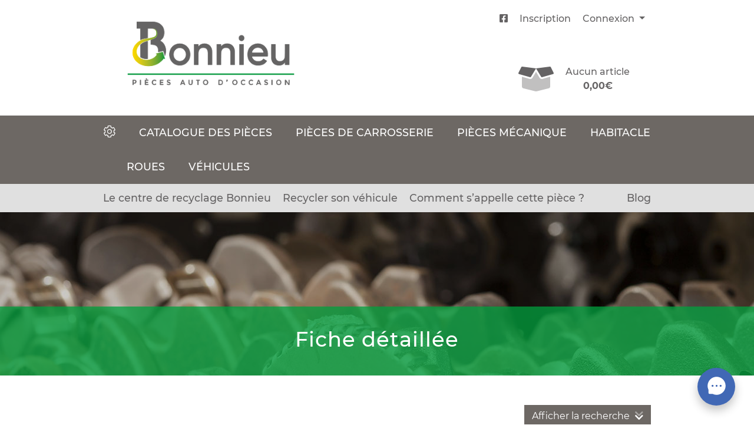

--- FILE ---
content_type: text/html; charset=UTF-8
request_url: https://www.bonnieu.fr/piece/aile-avant-droit-80331882/
body_size: 16028
content:
<!DOCTYPE html>
<html lang="fr-FR">
<head>
    <meta charset="UTF-8">
    <meta name="viewport" content="width=device-width, initial-scale=1, shrink-to-fit=no">
    <link rel="profile" href="http://gmpg.org/xfn/11">
    <link rel="icon" type="image/png" href="https://www.bonnieu.fr/wp-content/themes/bonnieu/assets/build/images/favicon.63b7cf2c.png" sizes="192x192">
    <link rel="icon" href="https://www.bonnieu.fr/wp-content/themes/bonnieu/assets/build/images/favicon-16x16.90d46a3d.ico" sizes="16x16">
    <link rel="icon" href="https://www.bonnieu.fr/wp-content/themes/bonnieu/assets/build/images/favicon-32x32.c21affe2.ico" sizes="32x32">

    <meta name="theme-color" content="#3fa9f3">
    <meta name="msapplication-navbutton-color" content="#3fa9f3">
    <meta name="apple-mobile-web-app-capable" content="yes">
    <meta name="apple-mobile-web-app-status-bar-style" content="black-translucent">

    <meta name='robots' content='index, follow, max-image-preview:large, max-snippet:-1, max-video-preview:-1' />

	<!-- This site is optimized with the Yoast SEO plugin v26.6 - https://yoast.com/wordpress/plugins/seo/ -->
	<title>Aile avant droit - Bonnieu.fr</title>
	<link rel="canonical" href="https://www.bonnieu.fr/piece/aile-avant-droit-80331882/" />
	<meta property="og:locale" content="fr_FR" />
	<meta property="og:type" content="article" />
	<meta property="og:title" content="Aile avant droit - Bonnieu.fr" />
	<meta property="og:url" content="https://www.bonnieu.fr/piece/aile-avant-droit-80331882/" />
	<meta property="og:site_name" content="Bonnieu.fr" />
	<meta property="article:publisher" content="https://www.facebook.com/pages/Sarl-Bonnieu/351952662210227" />
	<meta property="article:modified_time" content="2024-10-08T20:26:11+00:00" />
	<meta name="twitter:card" content="summary_large_image" />
	<script type="application/ld+json" class="yoast-schema-graph">{"@context":"https://schema.org","@graph":[{"@type":"WebPage","@id":"https://www.bonnieu.fr/piece/aile-avant-droit-80331882/","url":"https://www.bonnieu.fr/piece/aile-avant-droit-80331882/","name":"Aile avant droit - Bonnieu.fr","isPartOf":{"@id":"https://www.bonnieu.fr/#website"},"datePublished":"2024-01-19T15:00:27+00:00","dateModified":"2024-10-08T20:26:11+00:00","breadcrumb":{"@id":"https://www.bonnieu.fr/piece/aile-avant-droit-80331882/#breadcrumb"},"inLanguage":"fr-FR","potentialAction":[{"@type":"ReadAction","target":["https://www.bonnieu.fr/piece/aile-avant-droit-80331882/"]}]},{"@type":"BreadcrumbList","@id":"https://www.bonnieu.fr/piece/aile-avant-droit-80331882/#breadcrumb","itemListElement":[{"@type":"ListItem","position":1,"name":"Home","item":"https://www.bonnieu.fr/"},{"@type":"ListItem","position":2,"name":"Catalogue des pièces","item":"https://www.bonnieu.fr/catalogue/"},{"@type":"ListItem","position":3,"name":"Aile avant droit"}]},{"@type":"WebSite","@id":"https://www.bonnieu.fr/#website","url":"https://www.bonnieu.fr/","name":"Bonnieu.fr","description":"Pièces auto d&#039;occasion","potentialAction":[{"@type":"SearchAction","target":{"@type":"EntryPoint","urlTemplate":"https://www.bonnieu.fr/?s={search_term_string}"},"query-input":{"@type":"PropertyValueSpecification","valueRequired":true,"valueName":"search_term_string"}}],"inLanguage":"fr-FR"}]}</script>
	<!-- / Yoast SEO plugin. -->


<link rel="alternate" title="oEmbed (JSON)" type="application/json+oembed" href="https://www.bonnieu.fr/wp-json/oembed/1.0/embed?url=https%3A%2F%2Fwww.bonnieu.fr%2Fpiece%2Faile-avant-droit-80331882%2F" />
<link rel="alternate" title="oEmbed (XML)" type="text/xml+oembed" href="https://www.bonnieu.fr/wp-json/oembed/1.0/embed?url=https%3A%2F%2Fwww.bonnieu.fr%2Fpiece%2Faile-avant-droit-80331882%2F&#038;format=xml" />
<style id='wp-img-auto-sizes-contain-inline-css' type='text/css'>
img:is([sizes=auto i],[sizes^="auto," i]){contain-intrinsic-size:3000px 1500px}
/*# sourceURL=wp-img-auto-sizes-contain-inline-css */
</style>
<style id='wp-emoji-styles-inline-css' type='text/css'>

	img.wp-smiley, img.emoji {
		display: inline !important;
		border: none !important;
		box-shadow: none !important;
		height: 1em !important;
		width: 1em !important;
		margin: 0 0.07em !important;
		vertical-align: -0.1em !important;
		background: none !important;
		padding: 0 !important;
	}
/*# sourceURL=wp-emoji-styles-inline-css */
</style>
<style id='wp-block-library-inline-css' type='text/css'>
:root{--wp-block-synced-color:#7a00df;--wp-block-synced-color--rgb:122,0,223;--wp-bound-block-color:var(--wp-block-synced-color);--wp-editor-canvas-background:#ddd;--wp-admin-theme-color:#007cba;--wp-admin-theme-color--rgb:0,124,186;--wp-admin-theme-color-darker-10:#006ba1;--wp-admin-theme-color-darker-10--rgb:0,107,160.5;--wp-admin-theme-color-darker-20:#005a87;--wp-admin-theme-color-darker-20--rgb:0,90,135;--wp-admin-border-width-focus:2px}@media (min-resolution:192dpi){:root{--wp-admin-border-width-focus:1.5px}}.wp-element-button{cursor:pointer}:root .has-very-light-gray-background-color{background-color:#eee}:root .has-very-dark-gray-background-color{background-color:#313131}:root .has-very-light-gray-color{color:#eee}:root .has-very-dark-gray-color{color:#313131}:root .has-vivid-green-cyan-to-vivid-cyan-blue-gradient-background{background:linear-gradient(135deg,#00d084,#0693e3)}:root .has-purple-crush-gradient-background{background:linear-gradient(135deg,#34e2e4,#4721fb 50%,#ab1dfe)}:root .has-hazy-dawn-gradient-background{background:linear-gradient(135deg,#faaca8,#dad0ec)}:root .has-subdued-olive-gradient-background{background:linear-gradient(135deg,#fafae1,#67a671)}:root .has-atomic-cream-gradient-background{background:linear-gradient(135deg,#fdd79a,#004a59)}:root .has-nightshade-gradient-background{background:linear-gradient(135deg,#330968,#31cdcf)}:root .has-midnight-gradient-background{background:linear-gradient(135deg,#020381,#2874fc)}:root{--wp--preset--font-size--normal:16px;--wp--preset--font-size--huge:42px}.has-regular-font-size{font-size:1em}.has-larger-font-size{font-size:2.625em}.has-normal-font-size{font-size:var(--wp--preset--font-size--normal)}.has-huge-font-size{font-size:var(--wp--preset--font-size--huge)}.has-text-align-center{text-align:center}.has-text-align-left{text-align:left}.has-text-align-right{text-align:right}.has-fit-text{white-space:nowrap!important}#end-resizable-editor-section{display:none}.aligncenter{clear:both}.items-justified-left{justify-content:flex-start}.items-justified-center{justify-content:center}.items-justified-right{justify-content:flex-end}.items-justified-space-between{justify-content:space-between}.screen-reader-text{border:0;clip-path:inset(50%);height:1px;margin:-1px;overflow:hidden;padding:0;position:absolute;width:1px;word-wrap:normal!important}.screen-reader-text:focus{background-color:#ddd;clip-path:none;color:#444;display:block;font-size:1em;height:auto;left:5px;line-height:normal;padding:15px 23px 14px;text-decoration:none;top:5px;width:auto;z-index:100000}html :where(.has-border-color){border-style:solid}html :where([style*=border-top-color]){border-top-style:solid}html :where([style*=border-right-color]){border-right-style:solid}html :where([style*=border-bottom-color]){border-bottom-style:solid}html :where([style*=border-left-color]){border-left-style:solid}html :where([style*=border-width]){border-style:solid}html :where([style*=border-top-width]){border-top-style:solid}html :where([style*=border-right-width]){border-right-style:solid}html :where([style*=border-bottom-width]){border-bottom-style:solid}html :where([style*=border-left-width]){border-left-style:solid}html :where(img[class*=wp-image-]){height:auto;max-width:100%}:where(figure){margin:0 0 1em}html :where(.is-position-sticky){--wp-admin--admin-bar--position-offset:var(--wp-admin--admin-bar--height,0px)}@media screen and (max-width:600px){html :where(.is-position-sticky){--wp-admin--admin-bar--position-offset:0px}}

/*# sourceURL=wp-block-library-inline-css */
</style><link rel='stylesheet' id='wc-blocks-style-css' href='https://www.bonnieu.fr/wp-content/plugins/woocommerce/assets/client/blocks/wc-blocks.css?ver=wc-10.3.7' type='text/css' media='all' />
<style id='global-styles-inline-css' type='text/css'>
:root{--wp--preset--aspect-ratio--square: 1;--wp--preset--aspect-ratio--4-3: 4/3;--wp--preset--aspect-ratio--3-4: 3/4;--wp--preset--aspect-ratio--3-2: 3/2;--wp--preset--aspect-ratio--2-3: 2/3;--wp--preset--aspect-ratio--16-9: 16/9;--wp--preset--aspect-ratio--9-16: 9/16;--wp--preset--color--black: #000000;--wp--preset--color--cyan-bluish-gray: #abb8c3;--wp--preset--color--white: #ffffff;--wp--preset--color--pale-pink: #f78da7;--wp--preset--color--vivid-red: #cf2e2e;--wp--preset--color--luminous-vivid-orange: #ff6900;--wp--preset--color--luminous-vivid-amber: #fcb900;--wp--preset--color--light-green-cyan: #7bdcb5;--wp--preset--color--vivid-green-cyan: #00d084;--wp--preset--color--pale-cyan-blue: #8ed1fc;--wp--preset--color--vivid-cyan-blue: #0693e3;--wp--preset--color--vivid-purple: #9b51e0;--wp--preset--gradient--vivid-cyan-blue-to-vivid-purple: linear-gradient(135deg,rgb(6,147,227) 0%,rgb(155,81,224) 100%);--wp--preset--gradient--light-green-cyan-to-vivid-green-cyan: linear-gradient(135deg,rgb(122,220,180) 0%,rgb(0,208,130) 100%);--wp--preset--gradient--luminous-vivid-amber-to-luminous-vivid-orange: linear-gradient(135deg,rgb(252,185,0) 0%,rgb(255,105,0) 100%);--wp--preset--gradient--luminous-vivid-orange-to-vivid-red: linear-gradient(135deg,rgb(255,105,0) 0%,rgb(207,46,46) 100%);--wp--preset--gradient--very-light-gray-to-cyan-bluish-gray: linear-gradient(135deg,rgb(238,238,238) 0%,rgb(169,184,195) 100%);--wp--preset--gradient--cool-to-warm-spectrum: linear-gradient(135deg,rgb(74,234,220) 0%,rgb(151,120,209) 20%,rgb(207,42,186) 40%,rgb(238,44,130) 60%,rgb(251,105,98) 80%,rgb(254,248,76) 100%);--wp--preset--gradient--blush-light-purple: linear-gradient(135deg,rgb(255,206,236) 0%,rgb(152,150,240) 100%);--wp--preset--gradient--blush-bordeaux: linear-gradient(135deg,rgb(254,205,165) 0%,rgb(254,45,45) 50%,rgb(107,0,62) 100%);--wp--preset--gradient--luminous-dusk: linear-gradient(135deg,rgb(255,203,112) 0%,rgb(199,81,192) 50%,rgb(65,88,208) 100%);--wp--preset--gradient--pale-ocean: linear-gradient(135deg,rgb(255,245,203) 0%,rgb(182,227,212) 50%,rgb(51,167,181) 100%);--wp--preset--gradient--electric-grass: linear-gradient(135deg,rgb(202,248,128) 0%,rgb(113,206,126) 100%);--wp--preset--gradient--midnight: linear-gradient(135deg,rgb(2,3,129) 0%,rgb(40,116,252) 100%);--wp--preset--font-size--small: 13px;--wp--preset--font-size--medium: 20px;--wp--preset--font-size--large: 36px;--wp--preset--font-size--x-large: 42px;--wp--preset--spacing--20: 0.44rem;--wp--preset--spacing--30: 0.67rem;--wp--preset--spacing--40: 1rem;--wp--preset--spacing--50: 1.5rem;--wp--preset--spacing--60: 2.25rem;--wp--preset--spacing--70: 3.38rem;--wp--preset--spacing--80: 5.06rem;--wp--preset--shadow--natural: 6px 6px 9px rgba(0, 0, 0, 0.2);--wp--preset--shadow--deep: 12px 12px 50px rgba(0, 0, 0, 0.4);--wp--preset--shadow--sharp: 6px 6px 0px rgba(0, 0, 0, 0.2);--wp--preset--shadow--outlined: 6px 6px 0px -3px rgb(255, 255, 255), 6px 6px rgb(0, 0, 0);--wp--preset--shadow--crisp: 6px 6px 0px rgb(0, 0, 0);}:where(.is-layout-flex){gap: 0.5em;}:where(.is-layout-grid){gap: 0.5em;}body .is-layout-flex{display: flex;}.is-layout-flex{flex-wrap: wrap;align-items: center;}.is-layout-flex > :is(*, div){margin: 0;}body .is-layout-grid{display: grid;}.is-layout-grid > :is(*, div){margin: 0;}:where(.wp-block-columns.is-layout-flex){gap: 2em;}:where(.wp-block-columns.is-layout-grid){gap: 2em;}:where(.wp-block-post-template.is-layout-flex){gap: 1.25em;}:where(.wp-block-post-template.is-layout-grid){gap: 1.25em;}.has-black-color{color: var(--wp--preset--color--black) !important;}.has-cyan-bluish-gray-color{color: var(--wp--preset--color--cyan-bluish-gray) !important;}.has-white-color{color: var(--wp--preset--color--white) !important;}.has-pale-pink-color{color: var(--wp--preset--color--pale-pink) !important;}.has-vivid-red-color{color: var(--wp--preset--color--vivid-red) !important;}.has-luminous-vivid-orange-color{color: var(--wp--preset--color--luminous-vivid-orange) !important;}.has-luminous-vivid-amber-color{color: var(--wp--preset--color--luminous-vivid-amber) !important;}.has-light-green-cyan-color{color: var(--wp--preset--color--light-green-cyan) !important;}.has-vivid-green-cyan-color{color: var(--wp--preset--color--vivid-green-cyan) !important;}.has-pale-cyan-blue-color{color: var(--wp--preset--color--pale-cyan-blue) !important;}.has-vivid-cyan-blue-color{color: var(--wp--preset--color--vivid-cyan-blue) !important;}.has-vivid-purple-color{color: var(--wp--preset--color--vivid-purple) !important;}.has-black-background-color{background-color: var(--wp--preset--color--black) !important;}.has-cyan-bluish-gray-background-color{background-color: var(--wp--preset--color--cyan-bluish-gray) !important;}.has-white-background-color{background-color: var(--wp--preset--color--white) !important;}.has-pale-pink-background-color{background-color: var(--wp--preset--color--pale-pink) !important;}.has-vivid-red-background-color{background-color: var(--wp--preset--color--vivid-red) !important;}.has-luminous-vivid-orange-background-color{background-color: var(--wp--preset--color--luminous-vivid-orange) !important;}.has-luminous-vivid-amber-background-color{background-color: var(--wp--preset--color--luminous-vivid-amber) !important;}.has-light-green-cyan-background-color{background-color: var(--wp--preset--color--light-green-cyan) !important;}.has-vivid-green-cyan-background-color{background-color: var(--wp--preset--color--vivid-green-cyan) !important;}.has-pale-cyan-blue-background-color{background-color: var(--wp--preset--color--pale-cyan-blue) !important;}.has-vivid-cyan-blue-background-color{background-color: var(--wp--preset--color--vivid-cyan-blue) !important;}.has-vivid-purple-background-color{background-color: var(--wp--preset--color--vivid-purple) !important;}.has-black-border-color{border-color: var(--wp--preset--color--black) !important;}.has-cyan-bluish-gray-border-color{border-color: var(--wp--preset--color--cyan-bluish-gray) !important;}.has-white-border-color{border-color: var(--wp--preset--color--white) !important;}.has-pale-pink-border-color{border-color: var(--wp--preset--color--pale-pink) !important;}.has-vivid-red-border-color{border-color: var(--wp--preset--color--vivid-red) !important;}.has-luminous-vivid-orange-border-color{border-color: var(--wp--preset--color--luminous-vivid-orange) !important;}.has-luminous-vivid-amber-border-color{border-color: var(--wp--preset--color--luminous-vivid-amber) !important;}.has-light-green-cyan-border-color{border-color: var(--wp--preset--color--light-green-cyan) !important;}.has-vivid-green-cyan-border-color{border-color: var(--wp--preset--color--vivid-green-cyan) !important;}.has-pale-cyan-blue-border-color{border-color: var(--wp--preset--color--pale-cyan-blue) !important;}.has-vivid-cyan-blue-border-color{border-color: var(--wp--preset--color--vivid-cyan-blue) !important;}.has-vivid-purple-border-color{border-color: var(--wp--preset--color--vivid-purple) !important;}.has-vivid-cyan-blue-to-vivid-purple-gradient-background{background: var(--wp--preset--gradient--vivid-cyan-blue-to-vivid-purple) !important;}.has-light-green-cyan-to-vivid-green-cyan-gradient-background{background: var(--wp--preset--gradient--light-green-cyan-to-vivid-green-cyan) !important;}.has-luminous-vivid-amber-to-luminous-vivid-orange-gradient-background{background: var(--wp--preset--gradient--luminous-vivid-amber-to-luminous-vivid-orange) !important;}.has-luminous-vivid-orange-to-vivid-red-gradient-background{background: var(--wp--preset--gradient--luminous-vivid-orange-to-vivid-red) !important;}.has-very-light-gray-to-cyan-bluish-gray-gradient-background{background: var(--wp--preset--gradient--very-light-gray-to-cyan-bluish-gray) !important;}.has-cool-to-warm-spectrum-gradient-background{background: var(--wp--preset--gradient--cool-to-warm-spectrum) !important;}.has-blush-light-purple-gradient-background{background: var(--wp--preset--gradient--blush-light-purple) !important;}.has-blush-bordeaux-gradient-background{background: var(--wp--preset--gradient--blush-bordeaux) !important;}.has-luminous-dusk-gradient-background{background: var(--wp--preset--gradient--luminous-dusk) !important;}.has-pale-ocean-gradient-background{background: var(--wp--preset--gradient--pale-ocean) !important;}.has-electric-grass-gradient-background{background: var(--wp--preset--gradient--electric-grass) !important;}.has-midnight-gradient-background{background: var(--wp--preset--gradient--midnight) !important;}.has-small-font-size{font-size: var(--wp--preset--font-size--small) !important;}.has-medium-font-size{font-size: var(--wp--preset--font-size--medium) !important;}.has-large-font-size{font-size: var(--wp--preset--font-size--large) !important;}.has-x-large-font-size{font-size: var(--wp--preset--font-size--x-large) !important;}
/*# sourceURL=global-styles-inline-css */
</style>

<style id='classic-theme-styles-inline-css' type='text/css'>
/*! This file is auto-generated */
.wp-block-button__link{color:#fff;background-color:#32373c;border-radius:9999px;box-shadow:none;text-decoration:none;padding:calc(.667em + 2px) calc(1.333em + 2px);font-size:1.125em}.wp-block-file__button{background:#32373c;color:#fff;text-decoration:none}
/*# sourceURL=/wp-includes/css/classic-themes.min.css */
</style>
<style id='woocommerce-inline-inline-css' type='text/css'>
.woocommerce form .form-row .required { visibility: visible; }
/*# sourceURL=woocommerce-inline-inline-css */
</style>
<link rel='stylesheet' id='brands-styles-css' href='https://www.bonnieu.fr/wp-content/plugins/woocommerce/assets/css/brands.css?ver=10.3.7' type='text/css' media='all' />
<link rel='stylesheet' id='styles-0-css' href='https://www.bonnieu.fr/wp-content/themes/bonnieu/assets/build/index.2df09b7f.css?ver=6.9' type='text/css' media='all' />
<script type="text/javascript" src="https://www.bonnieu.fr/wp-includes/js/jquery/jquery.min.js?ver=3.7.1" id="jquery-core-js"></script>
<script type="text/javascript" src="https://www.bonnieu.fr/wp-includes/js/jquery/jquery-migrate.min.js?ver=3.4.1" id="jquery-migrate-js"></script>
<script type="text/javascript" src="https://www.bonnieu.fr/wp-content/plugins/woocommerce/assets/js/jquery-blockui/jquery.blockUI.min.js?ver=2.7.0-wc.10.3.7" id="wc-jquery-blockui-js" defer="defer" data-wp-strategy="defer"></script>
<script type="text/javascript" id="wc-add-to-cart-js-extra">
/* <![CDATA[ */
var wc_add_to_cart_params = {"ajax_url":"/wp-admin/admin-ajax.php","wc_ajax_url":"/?wc-ajax=%%endpoint%%","i18n_view_cart":"Voir le panier","cart_url":"https://www.bonnieu.fr/panier/","is_cart":"","cart_redirect_after_add":"no"};
//# sourceURL=wc-add-to-cart-js-extra
/* ]]> */
</script>
<script type="text/javascript" src="https://www.bonnieu.fr/wp-content/plugins/woocommerce/assets/js/frontend/add-to-cart.min.js?ver=10.3.7" id="wc-add-to-cart-js" defer="defer" data-wp-strategy="defer"></script>
<script type="text/javascript" id="wc-single-product-js-extra">
/* <![CDATA[ */
var wc_single_product_params = {"i18n_required_rating_text":"Veuillez s\u00e9lectionner une note","i18n_rating_options":["1 of 5 stars","2 of 5 stars","3 of 5 stars","4 of 5 stars","5 of 5 stars"],"i18n_product_gallery_trigger_text":"View full-screen image gallery","review_rating_required":"yes","flexslider":{"rtl":false,"animation":"slide","smoothHeight":true,"directionNav":false,"controlNav":"thumbnails","slideshow":false,"animationSpeed":500,"animationLoop":false,"allowOneSlide":false},"zoom_enabled":"","zoom_options":[],"photoswipe_enabled":"","photoswipe_options":{"shareEl":false,"closeOnScroll":false,"history":false,"hideAnimationDuration":0,"showAnimationDuration":0},"flexslider_enabled":""};
//# sourceURL=wc-single-product-js-extra
/* ]]> */
</script>
<script type="text/javascript" src="https://www.bonnieu.fr/wp-content/plugins/woocommerce/assets/js/frontend/single-product.min.js?ver=10.3.7" id="wc-single-product-js" defer="defer" data-wp-strategy="defer"></script>
<script type="text/javascript" src="https://www.bonnieu.fr/wp-content/plugins/woocommerce/assets/js/js-cookie/js.cookie.min.js?ver=2.1.4-wc.10.3.7" id="wc-js-cookie-js" defer="defer" data-wp-strategy="defer"></script>
<script type="text/javascript" id="woocommerce-js-extra">
/* <![CDATA[ */
var woocommerce_params = {"ajax_url":"/wp-admin/admin-ajax.php","wc_ajax_url":"/?wc-ajax=%%endpoint%%","i18n_password_show":"Show password","i18n_password_hide":"Hide password"};
//# sourceURL=woocommerce-js-extra
/* ]]> */
</script>
<script type="text/javascript" src="https://www.bonnieu.fr/wp-content/plugins/woocommerce/assets/js/frontend/woocommerce.min.js?ver=10.3.7" id="woocommerce-js" defer="defer" data-wp-strategy="defer"></script>
<script type="text/javascript" src="https://www.bonnieu.fr/wp-content/themes/bonnieu/assets/build/runtime.cb28be89.js?ver=6.9" id="script-0-js"></script>
<script type="text/javascript" src="https://www.bonnieu.fr/wp-content/themes/bonnieu/assets/build/index.aebd6822.js?ver=6.9" id="script-1-js"></script>
<link rel="https://api.w.org/" href="https://www.bonnieu.fr/wp-json/" /><link rel="alternate" title="JSON" type="application/json" href="https://www.bonnieu.fr/wp-json/wp/v2/product/159226" /><link rel="EditURI" type="application/rsd+xml" title="RSD" href="https://www.bonnieu.fr/xmlrpc.php?rsd" />
<link rel='shortlink' href='https://www.bonnieu.fr/?p=159226' />
	<noscript><style>.woocommerce-product-gallery{ opacity: 1 !important; }</style></noscript>
	    <script type="text/javascript">
        var ajax_url = "https:\/\/www.bonnieu.fr\/wp-admin\/admin-ajax.php"    </script>
</head>

<body class="wp-singular product-template-default single single-product postid-159226 wp-theme-bonnieu theme-bonnieu woocommerce woocommerce-page woocommerce-no-js" id="top">
<header class="site-header">
    <div class="container">
        <ul class="header-wrapper">
            <ul class="menu-top">
                                <li>
                    <a href="https://www.facebook.com/pages/Sarl-Bonnieu/351952662210227" target="_blank">
                        <i class="fab fa-facebook-square"></i>
                    </a>
                </li>
                                                    <li>
                        <a href="https://www.bonnieu.fr/inscription/">
                            Inscription
                        </a>
                    </li>
                    <li class="dropdown">
                        <a href="https://www.bonnieu.fr/mon-compte/" class="dropdown-toggle"
                           data-toggle="dropdown" aria-haspopup="true" aria-expanded="false">
                            Connexion
                        </a>
                        <div class="dropdown-menu dropdown-menu-login dropdown-menu-right">
                            <form name="login" method="post" action="/_user/login" data-ajax-form=""><div class="form-group row"><label class="font-weight-bold col-form-label col-md-12" for="login_email">Adresse de messagerie</label><div class="col-md-12"><input type="text" id="login_email" name="login[email]" class="form-control" /></div>
    </div><div class="form-group row"><label class="font-weight-bold col-form-label col-md-12" for="login_password">Mot de passe</label><div class="col-md-12"><input type="password" id="login_password" name="login[password]" class="form-control" /></div>
    </div><input type="hidden" id="login_nonce" name="login[nonce]" value="3343f16b70" /><input type="hidden" id="login_redirect" name="login[redirect]" />        <div class="form-group">
            <div class="login-submit">
        <span class="lost-password">
            <a href="https://www.bonnieu.fr/mon-compte/mot-de-passe/">Mot de passe oublié ?</a>
        </span>
        <button type="submit" id="login_submit" name="login[submit]" class="btn-primary btn-submit btn">Se connecter</button>
    </div>

    </div>

</form>                        </div>
                    </li>
                                                </ul>
            <a href="https://www.bonnieu.fr/" class="logo-top">
                <img src="https://www.bonnieu.fr/wp-content/themes/bonnieu/assets/build/images/header-logo-bonnieu.8fb5d02e.png" alt="Bonnieu.fr">
            </a>
            <div class="header-cart">
    <a class="cart-link" href="https://www.bonnieu.fr/panier/" title="Voir le panier">
        <i class="fad fa-box-open"></i>
                <span class="cart-count">
            Aucun article        </span>
        <span class="cart-total">
            <span class="woocommerce-Price-amount amount"><bdi>0,00<span class="woocommerce-Price-currencySymbol">&euro;</span></bdi></span>        </span>
    </a>
</div>
        </div>
    </div>
</header>
<nav class="menu-header">
    <div class="container">
        <ul id="menu-menu-principal" class="nav nav-menu"><li id="menu-item-26" class="menu-item menu-item-type-post_type menu-item-object-page menu-item-home menu-item-26"><a href="https://www.bonnieu.fr/"><span class="sr-only">Accueil</span><i class="fal fa-cog"></i></a></li>
<li id="menu-item-28" class="menu-item menu-item-type-post_type menu-item-object-page current_page_parent menu-item-28"><a href="https://www.bonnieu.fr/catalogue/">Catalogue des pièces</a></li>
<li id="menu-item-303" class="menu-item menu-item-type-taxonomy menu-item-object-product_cat current-product-ancestor menu-item-303"><a href="https://www.bonnieu.fr/categorie/carrosserie/">Pièces de carrosserie</a></li>
<li id="menu-item-304" class="menu-item menu-item-type-taxonomy menu-item-object-product_cat menu-item-304"><a href="https://www.bonnieu.fr/categorie/mecanique/">Pièces mécanique</a></li>
<li id="menu-item-305" class="menu-item menu-item-type-taxonomy menu-item-object-product_cat menu-item-305"><a href="https://www.bonnieu.fr/categorie/habitacle/">Habitacle</a></li>
<li id="menu-item-306" class="menu-item menu-item-type-taxonomy menu-item-object-product_cat menu-item-306"><a href="https://www.bonnieu.fr/categorie/roues/">Roues</a></li>
<li id="menu-item-664" class="menu-item menu-item-type-post_type menu-item-object-page menu-item-664"><a href="https://www.bonnieu.fr/vehicules/">Véhicules</a></li>
</ul>    </div>
</nav>
<nav class="sub-menu-header">
    <div class="container">
        <ul id="menu-sous-menu" class="nav nav-menu"><li id="menu-item-32" class="menu-item menu-item-type-post_type menu-item-object-page menu-item-32"><a href="https://www.bonnieu.fr/centre-de-recyclage/">Le centre de recyclage Bonnieu</a></li>
<li id="menu-item-58" class="menu-item menu-item-type-post_type menu-item-object-page menu-item-58"><a href="https://www.bonnieu.fr/recycler-son-vehicule/">Recycler son véhicule</a></li>
<li id="menu-item-745" class="menu-item menu-item-type-post_type menu-item-object-page menu-item-745"><a href="https://www.bonnieu.fr/comment-sappelle-cette-piece/">Comment s&rsquo;appelle cette pièce ?</a></li>
<li id="menu-item-33" class="menu-item menu-item-type-post_type menu-item-object-page menu-item-33 pull-right"><a href="https://www.bonnieu.fr/blog/">Blog</a></li>
</ul>    </div>
</nav>
	<div class="page-header site-section">
    <h1>Fiche détaillée</h1>
</div>

					
			<div class="woocommerce-notices-wrapper"></div>    <div class="search-page-content" data-search-container="">
        <div class="row-search">
            <div class="form-toggle">
                <a class="btn btn-secondary collapsed" data-toggle="collapse"
                   href="#search-form-collapse" aria-expanded="false">
                    <span data-collapsed>
                        Afficher la recherche
                        <i class="fad fa-chevron-double-down"></i>
                    </span>
                    <span data-not-collapsed>
                        Masquer la recherche
                        <i class="fad fa-chevron-double-up"></i>
                    </span>
                </a>
            </div>
            <div class="search-filter collapse fade" id="search-form-collapse">
                <form method="post" action="https://www.bonnieu.fr/_search/parts" data-search-form="" data-vehicle-form="" data-part-form="" data-refresh-term-url="/_search/refresh/term/"><input type="hidden" id="token" name="token" /><input type="hidden" id="search" name="search" /><input type="hidden" id="paged" name="paged" value="1" /><input type="hidden" id="limit" name="limit" value="6" /><input type="hidden" id="orderby" name="orderby" />        <div id="vehicle" class="card">
        <div class="card-body">
                
    <h5 class="title-vehicule card-title">
                Recherche
    </h5>

            <div id="vehicle">    <div class="form-group row"><label class="col-form-label col-md-3" for="vehicle_brand">Marque</label><div class="col-md-9">        <select id="vehicle_brand" name="vehicle[brand]" data-form-select2="" style="width: 100%" data-allow-clear="1" data-placeholder="Toutes marques" data-minimum-input-length="1" data-ajax-url="/_autocomplete/brands" data-ajax-template="{{brand_name}}" data-ajax-identifier="brand_id" class="form-control"><option value="">Toutes marques</option><option value="484" selected="selected">VOLKSWAGEN</option></select>
</div>
    </div>
    <div class="form-group row"><label class="col-form-label col-md-3" for="vehicle_range">Gamme</label><div class="col-md-9">        <select id="vehicle_range" name="vehicle[range]" data-form-select2="" style="width: 100%" data-allow-clear="1" data-placeholder="Toutes gammes" data-minimum-input-length="1" data-ajax-url="/_autocomplete/ranges" data-ajax-template="{{range_name}}{{#if range_year}} ({{range_year}}){{/if}}" data-ajax-identifier="range_id" class="form-control"><option value="">Toutes gammes</option><option value="12069" selected="selected">PASSAT 4</option></select>
</div>
    </div>
    <div class="form-group row"><label class="col-form-label col-md-3" for="vehicle_model">Modèle</label><div class="col-md-9">        <select id="vehicle_model" name="vehicle[model]" data-form-select2="" style="width: 100%" data-allow-clear="1" data-placeholder="Tous modèles" data-minimum-input-length="1" data-ajax-url="/_autocomplete/models" data-ajax-template="{{model_name}}" data-ajax-identifier="model_id" class="form-control"><option value="">Tous modèles</option><option value="19275" selected="selected">PASSAT 4 PHASE 2</option></select>
</div>
    </div>
<div class="form-group row"><label class="col-form-label col-md-3" for="vehicle_energy">Énergie</label><div class="col-md-9"><select id="vehicle_energy" name="vehicle[energy]" data-form-select2="" style="width: 100%" data-minimum-results-for-search="-1" data-allow-clear="1" data-placeholder="Tous types d&#039;énergie" class="form-control"><option value="">Tous types d&#039;énergie</option><option value="77" selected="selected">Diesel</option><option value="78">Essence</option><option value="79">GPL</option><option value="80">Essence/Ethanol</option><option value="81">Essence/GPL</option><option value="82">Electricité</option><option value="84">Essence/Electricité</option><option value="85">Gaz naturel</option><option value="86">Ethanol</option><option value="87">Essence/Hybride</option><option value="88">Non renseignée</option><option value="90">Diesel/Hybride</option><option value="96">Essence/GPL/Hybride</option><option value="97">Gaz nature</option><option value="100">Hydrogène/Electricité</option></select></div>
    </div></div>
        </div>
    </div>
        <div id="part" class="card">
        <div class="card-body">
                
    <h5 class="title-part card-title">
                Pièce recherchée
    </h5>

            <div id="part"><div class="form-group row"><label class="col-form-label col-md-3" for="part_mainTerm">Univers</label><div class="col-md-9"><select id="part_mainTerm" name="part[mainTerm]" data-form-select2="" style="width: 100%" data-minimum-results-for-search="-1" class="form-control"><option value="">---</option><option value="20" selected="selected">Carrosserie</option><option value="33">Habitacle</option><option value="28">Mécanique</option><option value="36">Roues</option></select></div>
    </div><div class="form-group row"><label class="col-form-label col-md-3" for="part_subTerm">Catégorie</label><div class="col-md-9"><select id="part_subTerm" name="part[subTerm]" data-refresh-url="/_autocomplete/product-cats" data-form-select2="" style="width: 100%" data-minimum-results-for-search="-1" class="form-control"><option value="">---</option><option value="24">Éclairages</option><option value="27">Éléments arrières</option><option value="26" selected="selected">Éléments avants</option><option value="21">Rétroviseurs</option><option value="25">Vitrages</option></select></div>
    </div><div class="form-group row"><label class="col-form-label col-md-3" for="part_term">Pièce</label><div class="col-md-9"><select id="part_term" name="part[term]" data-refresh-url="/_autocomplete/product-cats" data-form-select2="" style="width: 100%" data-allow-clear="1" data-placeholder="---" class="form-control"><option value="">---</option><option value="514">Absorbeur de pare choc avant</option><option value="283" selected="selected">Aile avant</option><option value="280">Armature avant / Masque avant</option><option value="623">Baguette de coffre</option><option value="625">Baguette de porte avant</option><option value="627">Balais essuie glace avant</option><option value="635">Bas de caisse</option><option value="546">Bas volet avant</option><option value="664">Bras essuie glace avant</option><option value="288">Cache moteur</option><option value="672">Cache sous moteur</option><option value="285">Calandre</option><option value="282">Capot</option><option value="693">Charniere de capot</option><option value="725">Crosse avant</option><option value="294">Extension aile avant</option><option value="290">Grille antibrouillard</option><option value="519">Grille de calandre</option><option value="757">Grille de protection</option><option value="293">Grille pare choc</option><option value="770">Kit carrosserie complet</option><option value="777">Longeron</option><option value="447">Marche pieds</option><option value="785">Mecanisme essui glace</option><option value="594">Moulure de pare choc avant</option><option value="289">Pare boue avant</option><option value="796">Pare buffle</option><option value="281">Pare choc avant</option><option value="286">Poignée porte avant</option><option value="287">Pompe lave glace avant</option><option value="284">Porte avant</option><option value="905">Radar anti-collision</option><option value="291">Renfort pare choc avant</option><option value="857">Sigle de calandre</option><option value="460">support aile</option><option value="560">Support anti brouillard avant</option><option value="870">Support de pare chocs avant</option><option value="562">Support de plaque d&#039;immatriculation</option><option value="875">Tablier</option><option value="292">Traverse inférieure / supérieure</option><option value="894">Vase de lave glace</option><option value="896">Verin de capot</option></select></div>
    </div>        <div data-locations="" data-prototype="&#x20;&#x20;&#x20;&#x20;&#x20;&#x20;&#x20;&#x20;&#x20;&#x20;&#x20;&#x20;&lt;div&#x20;class&#x3D;&quot;locations-group&quot;&gt;&#x0A;&#x20;&#x20;&#x20;&#x20;&#x20;&#x20;&#x20;&#x20;&#x20;&#x20;&#x20;&#x20;&lt;h6&gt;Positionnement&lt;&#x2F;h6&gt;&#x0A;&#x20;&#x20;&#x20;&#x20;&#x20;&#x20;&#x20;&#x20;&#x20;&#x20;&#x20;&#x20;&lt;div&#x20;class&#x3D;&quot;form-group&#x20;location-front&quot;&gt;&#x0A;&#x20;&#x20;&#x20;&#x20;&#x20;&#x20;&#x20;&#x20;&#x20;&#x20;&#x20;&#x20;&#x20;&#x20;&#x20;&#x20;&#x20;&#x20;&#x20;&#x20;&#x20;&#x20;&#x20;&#x20;&#x20;&#x20;&#x20;&#x20;&lt;&#x2F;div&gt;&#x0A;&#x20;&#x20;&#x20;&#x20;&#x20;&#x20;&#x20;&#x20;&#x20;&#x20;&#x20;&#x20;&lt;div&#x20;class&#x3D;&quot;form-group&#x20;location-sides&quot;&gt;&#x0A;&#x20;&#x20;&#x20;&#x20;&#x20;&#x20;&#x20;&#x20;&#x20;&#x20;&#x20;&#x20;&#x20;&#x20;&#x20;&#x20;&#x20;&#x20;&#x20;&#x20;&#x20;&#x20;&#x20;&#x20;&#x20;&#x20;&#x20;&#x20;&#x20;&#x20;&#x20;&#x20;&#x20;&#x20;&#x20;&#x20;&#x20;&#x20;&#x20;&#x20;&#x20;&#x20;&#x20;&#x20;&#x20;&#x20;&#x20;&#x20;&lt;div&#x20;class&#x3D;&quot;form-check&quot;&gt;&#x20;&#x20;&#x20;&#x20;&#x20;&#x20;&#x20;&#x20;&lt;input&#x20;type&#x3D;&quot;checkbox&quot;&#x20;id&#x3D;&quot;part_locations_sides_0&quot;&#x20;name&#x3D;&quot;part&#x5B;locations&#x5D;&#x5B;sides&#x5D;&#x5B;&#x5D;&quot;&#x20;class&#x3D;&quot;form-check-input&quot;&#x20;value&#x3D;&quot;droit&quot;&#x20;&#x2F;&gt;&#x0A;&#x20;&#x20;&#x20;&#x20;&#x20;&#x20;&#x20;&#x20;&lt;label&#x20;class&#x3D;&quot;form-check-label&quot;&#x20;for&#x3D;&quot;part_locations_sides_0&quot;&gt;Droit&lt;&#x2F;label&gt;&lt;&#x2F;div&gt;&#x0A;&#x20;&#x20;&#x20;&#x20;&#x20;&#x20;&#x20;&#x20;&#x20;&#x20;&#x20;&#x20;&lt;div&#x20;class&#x3D;&quot;form-check&quot;&gt;&#x20;&#x20;&#x20;&#x20;&#x20;&#x20;&#x20;&#x20;&lt;input&#x20;type&#x3D;&quot;checkbox&quot;&#x20;id&#x3D;&quot;part_locations_sides_1&quot;&#x20;name&#x3D;&quot;part&#x5B;locations&#x5D;&#x5B;sides&#x5D;&#x5B;&#x5D;&quot;&#x20;class&#x3D;&quot;form-check-input&quot;&#x20;value&#x3D;&quot;gauche&quot;&#x20;&#x2F;&gt;&#x0A;&#x20;&#x20;&#x20;&#x20;&#x20;&#x20;&#x20;&#x20;&lt;label&#x20;class&#x3D;&quot;form-check-label&quot;&#x20;for&#x3D;&quot;part_locations_sides_1&quot;&gt;Gauche&lt;&#x2F;label&gt;&lt;&#x2F;div&gt;&#x0A;&#x20;&#x20;&#x20;&#x20;&#x0A;&#x20;&#x20;&#x20;&#x20;&#x20;&#x20;&#x20;&#x20;&#x20;&#x20;&#x20;&#x20;&#x20;&#x20;&#x20;&#x20;&#x20;&#x20;&#x20;&#x20;&#x20;&#x20;&#x20;&#x20;&#x20;&#x20;&#x20;&#x20;&lt;&#x2F;div&gt;&#x0A;&#x20;&#x20;&#x20;&#x20;&#x20;&#x20;&#x20;&#x20;&lt;&#x2F;div&gt;&#x0A;&#x20;&#x20;&#x20;&#x20;">
                    <div class="locations-group">
            <h6>Positionnement</h6>
            <div class="form-group location-front">
                            </div>
            <div class="form-group location-sides">
                                                <div class="form-check">        <input type="checkbox" id="part_locations_sides_0" name="part[locations][sides][]" class="form-check-input" value="droit" />
        <label class="form-check-label" for="part_locations_sides_0">Droit</label></div>
            <div class="form-check">        <input type="checkbox" id="part_locations_sides_1" name="part[locations][sides][]" class="form-check-input" value="gauche" />
        <label class="form-check-label" for="part_locations_sides_1">Gauche</label></div>
    
                            </div>
        </div>
    
    </div>
</div>
        </div>
    </div>
        <div data-characteristics="" data-prototype="&#x20;&#x20;&#x20;&#x20;&#x20;&#x20;&#x20;&#x20;&lt;div&#x20;id&#x3D;&quot;characteristics&quot;&#x20;class&#x3D;&quot;card&#x20;&#x20;card-disabled&quot;&gt;&#x0A;&#x20;&#x20;&#x20;&#x20;&#x20;&#x20;&#x20;&#x20;&lt;div&#x20;class&#x3D;&quot;card-body&quot;&gt;&#x0A;&#x20;&#x20;&#x20;&#x20;&#x20;&#x20;&#x20;&#x20;&#x20;&#x20;&#x20;&#x20;&#x20;&#x20;&#x20;&#x20;&#x0A;&#x20;&#x20;&#x20;&#x20;&lt;h5&#x20;class&#x3D;&quot;title-characteristics&#x20;card-title&quot;&gt;&#x0A;&#x20;&#x20;&#x20;&#x20;&#x20;&#x20;&#x20;&#x20;&lt;i&#x20;class&#x3D;&quot;fas&#x20;fa-tasks-alt&quot;&gt;&lt;&#x2F;i&gt;&#x20;&#x20;&#x20;&#x20;&#x20;&#x20;&#x20;&#x20;Caract&#x00E9;ristiques&#x0A;&#x20;&#x20;&#x20;&#x20;&lt;&#x2F;h5&gt;&#x0A;&#x0A;&#x20;&#x20;&#x20;&#x20;&#x20;&#x20;&#x20;&#x20;&#x20;&#x20;&#x20;&#x20;&lt;div&#x20;id&#x3D;&quot;characteristics&quot;&#x20;class&#x3D;&quot;&#x20;card-disabled&quot;&gt;&#x20;&#x20;&#x20;&#x20;&lt;div&#x20;id&#x3D;&quot;characteristics_v&quot;&gt;&lt;&#x2F;div&gt;&#x0A;&lt;&#x2F;div&gt;&#x0A;&#x20;&#x20;&#x20;&#x20;&#x20;&#x20;&#x20;&#x20;&lt;&#x2F;div&gt;&#x0A;&#x20;&#x20;&#x20;&#x20;&lt;&#x2F;div&gt;&#x0A;">
                <div id="characteristics" class="card  card-disabled">
        <div class="card-body">
                
    <h5 class="title-characteristics card-title">
        <i class="fas fa-tasks-alt"></i>        Caractéristiques
    </h5>

            <div id="characteristics" class=" card-disabled">    <div id="characteristics_v"></div>
</div>
        </div>
    </div>

    </div>
        <div class="form-group">
        <button type="submit" id="submit" name="submit" class="btn-primary btn-submit-large btn-block btn">Lancer la recherche</button>
    </div>

    <div class="form-group">
        <button type="button" id="save" name="save" class="btn-primary btn-submit-large btn-block btn" data-save-search="/_search/parts-save" data-saved="false">
        <span class="unsaved">
            Enregistrer la recherche
        </span>
        <span class="saved">
            Recherche enregistrée
        </span>
    </button>

        <div class="collapse fade">
                    </div>
    </div>
</form>            </div>
            <div class="search-results" data-search-result="">
<div id="product-159226" class="product type-product post-159226 status-publish first outofstock product_cat-aile-avant taxable shipping-taxable purchasable product-type-simple">

	    <div class="product-card mb0">
        <div class="product-card-row">
            <div class="summary-lefter">
                    <div id="carousel-single-part-80331882" class="carousel slide" data-ride="carousel" data-interval="false">
        <div class="carousel-inner">
                        <div class="carousel-item active">
                <img src="https://www.bonnieu.fr/_medias/part/80331882/0/crop/Vehicule-VOLKSWAGEN-PASSAT-4-PHASE-2-2002-4c182b804e74d078613bb2a92cf5ae092f5d38653102302583baac8390e67034_mtn.jpg" class="d-block w-100" alt="Vehicule-VOLKSWAGEN-PASSAT-4-PHASE-2-2002-4c182b804e74d078613bb2a92cf5ae092f5d38653102302583baac8390e67034_mtn.jpg">
            </div>
                        <div class="carousel-item">
                <img src="https://www.bonnieu.fr/_medias/part/80331882/1/crop/Vehicule-VOLKSWAGEN-PASSAT-4-PHASE-2-2002-4f3da8035cd17018844f0c640bfe819df6dab7435563111bda344f492ba58516_mtn.jpg" class="d-block w-100" alt="Vehicule-VOLKSWAGEN-PASSAT-4-PHASE-2-2002-4f3da8035cd17018844f0c640bfe819df6dab7435563111bda344f492ba58516_mtn.jpg">
            </div>
                        <div class="carousel-item">
                <img src="https://www.bonnieu.fr/_medias/part/80331882/2/crop/Vehicule-VOLKSWAGEN-PASSAT-4-PHASE-2-2002-28f20bf0efe797d0f0d9c1c16643a3598ccea087ab39a89d1b0b77e0391aaf9c_mtn.jpg" class="d-block w-100" alt="Vehicule-VOLKSWAGEN-PASSAT-4-PHASE-2-2002-28f20bf0efe797d0f0d9c1c16643a3598ccea087ab39a89d1b0b77e0391aaf9c_mtn.jpg">
            </div>
                        <div class="carousel-item">
                <img src="https://www.bonnieu.fr/_medias/part/80331882/3/crop/Vehicule-VOLKSWAGEN-PASSAT-4-PHASE-2-2002-536e32c30c2b37ecf174dc9f1051504689ae739e3fbca9e43a93ceb6951427a1_mtn.jpg" class="d-block w-100" alt="Vehicule-VOLKSWAGEN-PASSAT-4-PHASE-2-2002-536e32c30c2b37ecf174dc9f1051504689ae739e3fbca9e43a93ceb6951427a1_mtn.jpg">
            </div>
                        <div class="carousel-item">
                <img src="https://www.bonnieu.fr/_medias/part/80331882/4/crop/Vehicule-VOLKSWAGEN-PASSAT-4-PHASE-2-2002-5bcffb8da7e45ec781d49ba4d8f0af1ef9dc45aea489095abea38c4ea4f2d197_mtn.jpg" class="d-block w-100" alt="Vehicule-VOLKSWAGEN-PASSAT-4-PHASE-2-2002-5bcffb8da7e45ec781d49ba4d8f0af1ef9dc45aea489095abea38c4ea4f2d197_mtn.jpg">
            </div>
                        <div class="carousel-item">
                <img src="https://www.bonnieu.fr/_medias/part/80331882/5/crop/Vehicule-VOLKSWAGEN-PASSAT-4-PHASE-2-2002-c95a2a5f1069e02a85a154a8cc815a715116e1286605deae2afd2abdb68829ad_mtn.jpg" class="d-block w-100" alt="Vehicule-VOLKSWAGEN-PASSAT-4-PHASE-2-2002-c95a2a5f1069e02a85a154a8cc815a715116e1286605deae2afd2abdb68829ad_mtn.jpg">
            </div>
                        <div class="carousel-item">
                <img src="https://www.bonnieu.fr/_medias/part/80331882/6/crop/Vehicule-VOLKSWAGEN-PASSAT-4-PHASE-2-2002-13680305cc2ed8341a82b08bdc4a29f14e8bb9be48c608eb4be84c6d06c915ed_mtn.jpg" class="d-block w-100" alt="Vehicule-VOLKSWAGEN-PASSAT-4-PHASE-2-2002-13680305cc2ed8341a82b08bdc4a29f14e8bb9be48c608eb4be84c6d06c915ed_mtn.jpg">
            </div>
                        <div class="carousel-item">
                <img src="https://www.bonnieu.fr/_medias/part/80331882/7/crop/Vehicule-VOLKSWAGEN-PASSAT-4-PHASE-2-2002-4980694271c1730246911be3af2419ccdef58f54f6ac7a438d7f505dea88deed_mtn.jpg" class="d-block w-100" alt="Vehicule-VOLKSWAGEN-PASSAT-4-PHASE-2-2002-4980694271c1730246911be3af2419ccdef58f54f6ac7a438d7f505dea88deed_mtn.jpg">
            </div>
                        <div class="carousel-item">
                <img src="https://www.bonnieu.fr/_medias/part/80331882/8/crop/Vehicule-VOLKSWAGEN-PASSAT-4-PHASE-2-2002-749712bc733a04fbf746883e77aea91fd46763ef5055115fc0dac86060ce9830_mtn.jpg" class="d-block w-100" alt="Vehicule-VOLKSWAGEN-PASSAT-4-PHASE-2-2002-749712bc733a04fbf746883e77aea91fd46763ef5055115fc0dac86060ce9830_mtn.jpg">
            </div>
                        <div class="carousel-item">
                <img src="https://www.bonnieu.fr/_medias/part/80331882/9/crop/Vehicule-VOLKSWAGEN-PASSAT-4-PHASE-2-2002-55a2c5fe9b8456fb56ecb7146be17bf9f94737c6394591a332667c0d101699d8_mtn.jpg" class="d-block w-100" alt="Vehicule-VOLKSWAGEN-PASSAT-4-PHASE-2-2002-55a2c5fe9b8456fb56ecb7146be17bf9f94737c6394591a332667c0d101699d8_mtn.jpg">
            </div>
                        <div class="carousel-item">
                <img src="https://www.bonnieu.fr/_medias/part/80331882/10/crop/Vehicule-VOLKSWAGEN-PASSAT-4-PHASE-2-2002-27ce8ac93a8fc0f2ff37350191396a5413847bc2c2281e5cf8dec9c54da2409b_mtn.jpg" class="d-block w-100" alt="Vehicule-VOLKSWAGEN-PASSAT-4-PHASE-2-2002-27ce8ac93a8fc0f2ff37350191396a5413847bc2c2281e5cf8dec9c54da2409b_mtn.jpg">
            </div>
                    </div>
                    <a class="carousel-control-prev" href="#carousel-single-part-80331882" role="button" data-slide="prev">
                <span class="carousel-control-prev-icon" aria-hidden="true"></span>
                <span class="sr-only">Précédent</span>
            </a>
            <a class="carousel-control-next" href="#carousel-single-part-80331882" role="button" data-slide="next">
                <span class="carousel-control-next-icon" aria-hidden="true"></span>
                <span class="sr-only">Suivant</span>
            </a>
            </div>
        <ol class="carousel-thumbnails">
                    <li data-target="#carousel-single-part-80331882" data-slide-to="0" class="active">
                                    <img src="https://www.bonnieu.fr/_medias/part/80331882/0/thumb/Vehicule-VOLKSWAGEN-PASSAT-4-PHASE-2-2002-4c182b804e74d078613bb2a92cf5ae092f5d38653102302583baac8390e67034_mtn.jpg" alt="Vehicule-VOLKSWAGEN-PASSAT-4-PHASE-2-2002-4c182b804e74d078613bb2a92cf5ae092f5d38653102302583baac8390e67034_mtn.jpg">
                            </li>
                    <li data-target="#carousel-single-part-80331882" data-slide-to="1">
                                    <img src="https://www.bonnieu.fr/_medias/part/80331882/1/thumb/Vehicule-VOLKSWAGEN-PASSAT-4-PHASE-2-2002-4f3da8035cd17018844f0c640bfe819df6dab7435563111bda344f492ba58516_mtn.jpg" alt="Vehicule-VOLKSWAGEN-PASSAT-4-PHASE-2-2002-4f3da8035cd17018844f0c640bfe819df6dab7435563111bda344f492ba58516_mtn.jpg">
                            </li>
                    <li data-target="#carousel-single-part-80331882" data-slide-to="2">
                                    <img src="https://www.bonnieu.fr/_medias/part/80331882/2/thumb/Vehicule-VOLKSWAGEN-PASSAT-4-PHASE-2-2002-28f20bf0efe797d0f0d9c1c16643a3598ccea087ab39a89d1b0b77e0391aaf9c_mtn.jpg" alt="Vehicule-VOLKSWAGEN-PASSAT-4-PHASE-2-2002-28f20bf0efe797d0f0d9c1c16643a3598ccea087ab39a89d1b0b77e0391aaf9c_mtn.jpg">
                            </li>
                    <li data-target="#carousel-single-part-80331882" data-slide-to="3">
                                    <img src="https://www.bonnieu.fr/_medias/part/80331882/3/thumb/Vehicule-VOLKSWAGEN-PASSAT-4-PHASE-2-2002-536e32c30c2b37ecf174dc9f1051504689ae739e3fbca9e43a93ceb6951427a1_mtn.jpg" alt="Vehicule-VOLKSWAGEN-PASSAT-4-PHASE-2-2002-536e32c30c2b37ecf174dc9f1051504689ae739e3fbca9e43a93ceb6951427a1_mtn.jpg">
                            </li>
                    <li data-target="#carousel-single-part-80331882" data-slide-to="4">
                                    <img src="https://www.bonnieu.fr/_medias/part/80331882/4/thumb/Vehicule-VOLKSWAGEN-PASSAT-4-PHASE-2-2002-5bcffb8da7e45ec781d49ba4d8f0af1ef9dc45aea489095abea38c4ea4f2d197_mtn.jpg" alt="Vehicule-VOLKSWAGEN-PASSAT-4-PHASE-2-2002-5bcffb8da7e45ec781d49ba4d8f0af1ef9dc45aea489095abea38c4ea4f2d197_mtn.jpg">
                            </li>
                    <li data-target="#carousel-single-part-80331882" data-slide-to="5">
                                    <img src="https://www.bonnieu.fr/_medias/part/80331882/5/thumb/Vehicule-VOLKSWAGEN-PASSAT-4-PHASE-2-2002-c95a2a5f1069e02a85a154a8cc815a715116e1286605deae2afd2abdb68829ad_mtn.jpg" alt="Vehicule-VOLKSWAGEN-PASSAT-4-PHASE-2-2002-c95a2a5f1069e02a85a154a8cc815a715116e1286605deae2afd2abdb68829ad_mtn.jpg">
                            </li>
                    <li data-target="#carousel-single-part-80331882" data-slide-to="6">
                                    <img src="https://www.bonnieu.fr/_medias/part/80331882/6/thumb/Vehicule-VOLKSWAGEN-PASSAT-4-PHASE-2-2002-13680305cc2ed8341a82b08bdc4a29f14e8bb9be48c608eb4be84c6d06c915ed_mtn.jpg" alt="Vehicule-VOLKSWAGEN-PASSAT-4-PHASE-2-2002-13680305cc2ed8341a82b08bdc4a29f14e8bb9be48c608eb4be84c6d06c915ed_mtn.jpg">
                            </li>
                    <li data-target="#carousel-single-part-80331882" data-slide-to="7">
                                    <img src="https://www.bonnieu.fr/_medias/part/80331882/7/thumb/Vehicule-VOLKSWAGEN-PASSAT-4-PHASE-2-2002-4980694271c1730246911be3af2419ccdef58f54f6ac7a438d7f505dea88deed_mtn.jpg" alt="Vehicule-VOLKSWAGEN-PASSAT-4-PHASE-2-2002-4980694271c1730246911be3af2419ccdef58f54f6ac7a438d7f505dea88deed_mtn.jpg">
                            </li>
                    <li data-target="#carousel-single-part-80331882" data-slide-to="8">
                                    <img src="https://www.bonnieu.fr/_medias/part/80331882/8/thumb/Vehicule-VOLKSWAGEN-PASSAT-4-PHASE-2-2002-749712bc733a04fbf746883e77aea91fd46763ef5055115fc0dac86060ce9830_mtn.jpg" alt="Vehicule-VOLKSWAGEN-PASSAT-4-PHASE-2-2002-749712bc733a04fbf746883e77aea91fd46763ef5055115fc0dac86060ce9830_mtn.jpg">
                            </li>
                    <li data-target="#carousel-single-part-80331882" data-slide-to="9">
                                    <img src="https://www.bonnieu.fr/_medias/part/80331882/9/thumb/Vehicule-VOLKSWAGEN-PASSAT-4-PHASE-2-2002-55a2c5fe9b8456fb56ecb7146be17bf9f94737c6394591a332667c0d101699d8_mtn.jpg" alt="Vehicule-VOLKSWAGEN-PASSAT-4-PHASE-2-2002-55a2c5fe9b8456fb56ecb7146be17bf9f94737c6394591a332667c0d101699d8_mtn.jpg">
                            </li>
                    <li data-target="#carousel-single-part-80331882" data-slide-to="10">
                                    <img src="https://www.bonnieu.fr/_medias/part/80331882/10/thumb/Vehicule-VOLKSWAGEN-PASSAT-4-PHASE-2-2002-27ce8ac93a8fc0f2ff37350191396a5413847bc2c2281e5cf8dec9c54da2409b_mtn.jpg" alt="Vehicule-VOLKSWAGEN-PASSAT-4-PHASE-2-2002-27ce8ac93a8fc0f2ff37350191396a5413847bc2c2281e5cf8dec9c54da2409b_mtn.jpg">
                            </li>
            </ol>
                </div>

	<div class="summary entry-summary">
		<h2 class="product-title">Aile avant droit</h2>        <div class="product-reference"><strong>Référence :</strong> 80331882</div>
            <ul class="product-reinsurance">
        <li>
            <i class="fad fa-fw fa-box-check"></i>
            <strong>Bon état</strong>
        </li>
        <li>
            <i class="fad fa-fw fa-award"></i>
            Garantie 3 mois
        </li>
        <li>
            <i class="fad fa-fw fa-truck"></i>
            Expédition sous 48h ouvrées
        </li>
    </ul>
        <div class="product-cart">
            <div class="product-price">
        <span class="woocommerce-Price-amount amount"><bdi>40,00<span class="woocommerce-Price-currencySymbol">&euro;</span></bdi></span> <small class="woocommerce-price-suffix">TTC</small>    </div>
                    <div class="product-out-of-stock">
        <i class="fas fa-times"></i>
        Cette pièce n'est plus en stock
    </div>
    </div>
	</div>

	        </div>
    </div>
    <div class="product-card">
        <div class="product-card-row">
            <div class="summary-lefter">
                <h3 class="product-subtitle">Demande de précisions</h3>
                <p>Pour demande de renseignements complémentaires, contactez-nous en cliquant sur le bouton ci-dessous</p>
                <a class="btn btn-primary" data-ajax-modal="" href="https://www.bonnieu.fr/_user/contact/product/159226">
                    <i class="far fa-envelope fa-fw"></i>
                    Nous contacter
                </a>
            </div>
            <div class="summary-righter">
                <h3 class="product-subtitle">Caractéristiques de la pièce</h3>
                        <ul class="product-characteristics">
                    </ul>
                            </div>
        </div>
    </div>
    <div class="product-card">
        <div class="product-card-row">
            <div class="summary-lefter">
                    <div id="carousel-single-vehicle-11306778" class="carousel slide" data-ride="carousel" data-interval="false">
        <div class="carousel-inner">
                        <div class="carousel-item active">
                <img src="https://www.bonnieu.fr/wp-content/uploads/woocommerce-placeholder-300x300.png" class="d-block w-100" alt="woocommerce-placeholder-300x300.png">
            </div>
                    </div>
            </div>
                    </div>
            <div class="summary">
                <h2 class="product-title">
                    Véhicule d'origine <br>
                    <a href="https://www.bonnieu.fr/vehicules/11306778">                        VOLKSWAGEN PASSAT 4 PHASE 2 (2000)                    </a>                </h2>
                <div class="product-reference">
                    <strong>Référence :</strong> 19470                </div>
                    <ul class="product-metas">
                    <li><strong>Finition :</strong> PASSAT 4 PHASE 2 1.9 TDI - 8V TURBO</li>
                    <li><strong>Désignation commerciale :</strong> PASSAT 4 PHASE 2 1.9 TDI - 8V TURBO</li>
                    <li><strong>Couleur :</strong> Gris foncé</li>
                    <li><strong>Carburant :</strong> Diesel</li>
                    <li><strong>Boîte de vitesses :</strong> Manuelle</li>
                    <li><strong>Nombre de portes :</strong> 5</li>
                    <li><strong>Date de mise en circulation :</strong> Non renseignée</li>
                    <li><strong>Kilométrage :</strong> 215648</li>
                    <li><strong>Cylindrée :</strong> 1896 Cm<sup>3</sup></li>
                    <li><strong>Puissance :</strong> 130 Cv</li>
                    <li><strong>Puissance fiscale :</strong> Non renseignée</li>
                    <li><strong>Code moteur :</strong> AWX</li>
                    <li><strong>Code boîte :</strong> FHN/GGB</li>
            </ul>
            </div>
        </div>
    </div>
            <div class="product-card">
            <div class="product-suggestions">
                <h2 class="product-subtitle">
                    6 autres pièces disponibles sur ce véhicule                                                        </h2>
                    <ul class="suggestions">
            <li>
        <div class="suggestion-wrapper">
            <img src="https://www.bonnieu.fr/_medias/part/68310157/0/crop/68310157-e42b86e0db73a1ce2683fd97f7d668c02d3fc750c2aead51fc694a1972039845_mtn.jpg" alt="Armature avant, Masque avant">
            <div class="suggestion-overlay">
                <div class="product-availability">
                </div>
                <div class="product-title">
                    Armature avant, Masque avant                </div>
                    <div class="product-price">
        <span class="woocommerce-Price-amount amount"><bdi>50,00<span class="woocommerce-Price-currencySymbol">&euro;</span></bdi></span> <small class="woocommerce-price-suffix">TTC</small>    </div>
                <a href="https://www.bonnieu.fr/piece/armature-avant-masque-avant-68310157/" class="btn btn-primary">
                    <i class="fad fa-search-plus fa-fw"></i>
                    Détails
                </a>
            </div>
        </div>
    </li>
        <li>
        <div class="suggestion-wrapper">
            <img src="https://www.bonnieu.fr/_medias/part/68307086/0/crop/68307086-5a4a62b5f1d44b3abda9a3f68c907f26ae4e4d161c35368672f355509c9a59ba_mtn.jpg" alt="Calandre">
            <div class="suggestion-overlay">
                <div class="product-availability">
                </div>
                <div class="product-title">
                    Calandre                </div>
                    <div class="product-price">
        <span class="woocommerce-Price-amount amount"><bdi>30,00<span class="woocommerce-Price-currencySymbol">&euro;</span></bdi></span> <small class="woocommerce-price-suffix">TTC</small>    </div>
                <a href="https://www.bonnieu.fr/piece/calandre-68307086/" class="btn btn-primary">
                    <i class="fad fa-search-plus fa-fw"></i>
                    Détails
                </a>
            </div>
        </div>
    </li>
        <li>
        <div class="suggestion-wrapper">
            <img src="https://www.bonnieu.fr/_medias/part/96241113/0/crop/96241113-76e898a8-06c0-4fba-a342-2bedf7470e8d-Piece-Demarreur-VOLKSWAGEN-PASSAT-4-PHASE-2-ba9cd6ea9823ee5b7d3b0dc6f8c79db4f981644fb33b31a48bfe185eadae03cb_m.jpg" alt="Demarreur">
            <div class="suggestion-overlay">
                <div class="product-availability">
                </div>
                <div class="product-title">
                    Demarreur                </div>
                    <div class="product-price">
        <span class="woocommerce-Price-amount amount"><bdi>60,01<span class="woocommerce-Price-currencySymbol">&euro;</span></bdi></span> <small class="woocommerce-price-suffix">TTC</small>    </div>
                <a href="https://www.bonnieu.fr/piece/demarreur-96241113/" class="btn btn-primary">
                    <i class="fad fa-search-plus fa-fw"></i>
                    Détails
                </a>
            </div>
        </div>
    </li>
        <li>
        <div class="suggestion-wrapper">
            <img src="https://www.bonnieu.fr/_medias/part/96226286/0/crop/[base64].jpg" alt="Injecteurs Common rail">
            <div class="suggestion-overlay">
                <div class="product-availability">
                </div>
                <div class="product-title">
                    Injecteurs Common rail                </div>
                    <div class="product-price">
        <span class="woocommerce-Price-amount amount"><bdi>150,00<span class="woocommerce-Price-currencySymbol">&euro;</span></bdi></span> <small class="woocommerce-price-suffix">TTC</small>    </div>
                <a href="https://www.bonnieu.fr/piece/injecteurs-common-rail-96226286/" class="btn btn-primary">
                    <i class="fad fa-search-plus fa-fw"></i>
                    Détails
                </a>
            </div>
        </div>
    </li>
        <li>
        <div class="suggestion-wrapper">
            <img src="https://www.bonnieu.fr/_medias/part/68307048/0/crop/68307048-8ed051c6fa54ebb435a4e2b3ff1283e5dbd42d26dee7946d1159b7c9c98e2ac7_mtn.jpg" alt="Radiateur eau">
            <div class="suggestion-overlay">
                <div class="product-availability">
                </div>
                <div class="product-title">
                    Radiateur eau                </div>
                    <div class="product-price">
        <span class="woocommerce-Price-amount amount"><bdi>40,00<span class="woocommerce-Price-currencySymbol">&euro;</span></bdi></span> <small class="woocommerce-price-suffix">TTC</small>    </div>
                <a href="https://www.bonnieu.fr/piece/radiateur-eau-68307048/" class="btn btn-primary">
                    <i class="fad fa-search-plus fa-fw"></i>
                    Détails
                </a>
            </div>
        </div>
    </li>
        <li>
        <div class="suggestion-wrapper">
            <img src="https://www.bonnieu.fr/_medias/part/68307001/0/crop/68307001-94148188adc1125bde4e5d47452f57cc0f1db42d5c83cb74ecdf890ca1237145_mtn.jpg" alt="Renfort pare choc avant (traverse)">
            <div class="suggestion-overlay">
                <div class="product-availability">
                </div>
                <div class="product-title">
                    Renfort pare choc avant (traverse)                </div>
                    <div class="product-price">
        <span class="woocommerce-Price-amount amount"><bdi>25,00<span class="woocommerce-Price-currencySymbol">&euro;</span></bdi></span> <small class="woocommerce-price-suffix">TTC</small>    </div>
                <a href="https://www.bonnieu.fr/piece/renfort-pare-choc-avant-traverse-68307001/" class="btn btn-primary">
                    <i class="fad fa-search-plus fa-fw"></i>
                    Détails
                </a>
            </div>
        </div>
    </li>
        </ul>
            </div>
        </div>
                <div class="product-card">
                <div class="product-suggestions">
                    <h2 class="product-subtitle">
                        453                        pièces similaires                                                    <a class="btn btn-secondary btn-sm float-right" href="https://www.bonnieu.fr/categorie/carrosserie/elements-avants/aile-avant/">
                                <i class="fas fa-plus fa-fw"></i>
                                Voir plus
                            </a>
                                            </h2>
                        <ul class="suggestions">
            <li>
        <div class="suggestion-wrapper">
            <img src="https://www.bonnieu.fr/_medias/part/97177884/0/crop/97177884-6f5031c4-8545-4aea-a7d7-a8dcd8db5bf1-Piece-Aile-avant-droit-7782524467-RENAULT-TRAFIC-2-PHASE-2-0688ab55c28e6d861c51405fa6bf5b4ea751839a4e70649cd1dbe18b68d59133_m.jpg" alt="Aile avant droit">
            <div class="suggestion-overlay">
                <div class="product-availability">
                </div>
                <div class="product-title">
                    Aile avant droit                </div>
                    <div class="product-price">
        <span class="woocommerce-Price-amount amount"><bdi>50,00<span class="woocommerce-Price-currencySymbol">&euro;</span></bdi></span> <small class="woocommerce-price-suffix">TTC</small>    </div>
                <a href="https://www.bonnieu.fr/piece/aile-avant-droit-97177884/" class="btn btn-primary">
                    <i class="fad fa-search-plus fa-fw"></i>
                    Détails
                </a>
            </div>
        </div>
    </li>
        <li>
        <div class="suggestion-wrapper">
            <img src="https://www.bonnieu.fr/_medias/part/92215090/0/crop/92215090-936fe761-b4bf-42f3-a369-b836757cf9fe-Piece-92215090-Aile-avant-droit-631007942R-RENAULT-MODUS-PHASE-1-15-DCI-8V-TURBO-6c66cac42d5023b6b10375e7b6f32f6514dc0f3a6246aa05f229ca18209f23bf_m.jpg" alt="Aile avant droit">
            <div class="suggestion-overlay">
                <div class="product-availability">
                </div>
                <div class="product-title">
                    Aile avant droit                </div>
                    <div class="product-price">
        <span class="woocommerce-Price-amount amount"><bdi>50,00<span class="woocommerce-Price-currencySymbol">&euro;</span></bdi></span> <small class="woocommerce-price-suffix">TTC</small>    </div>
                <a href="https://www.bonnieu.fr/piece/aile-avant-droit-92215090/" class="btn btn-primary">
                    <i class="fad fa-search-plus fa-fw"></i>
                    Détails
                </a>
            </div>
        </div>
    </li>
        <li>
        <div class="suggestion-wrapper">
            <img src="https://www.bonnieu.fr/_medias/part/98915116/0/crop/98915116-e7531567-7f4d-4a34-b9a1-b271f68735ed-Piece-98915116-Aile-avant-droit-631007942R-RENAULT-GRAND-MODUS-PHASE-2-15-DCI-8V-TURBO-d79fea47481492d7d25a37be0e48281dd8f1bf610ee254871aefe52ff57140cc_m.jpg" alt="Aile avant droit">
            <div class="suggestion-overlay">
                <div class="product-availability">
                </div>
                <div class="product-title">
                    Aile avant droit                </div>
                    <div class="product-price">
        <span class="woocommerce-Price-amount amount"><bdi>50,00<span class="woocommerce-Price-currencySymbol">&euro;</span></bdi></span> <small class="woocommerce-price-suffix">TTC</small>    </div>
                <a href="https://www.bonnieu.fr/piece/aile-avant-droit-98915116/" class="btn btn-primary">
                    <i class="fad fa-search-plus fa-fw"></i>
                    Détails
                </a>
            </div>
        </div>
    </li>
        <li>
        <div class="suggestion-wrapper">
            <img src="https://www.bonnieu.fr/_medias/part/99029591/0/crop/Vehicule-RENAULT-MEGANE%25202%2520PHASE%25202-2006-4efb8d0f72c9c561501f99c38f94fadbfc8af4867c8743958f0725aea7f79244_m.jpg" alt="Aile avant droit">
            <div class="suggestion-overlay">
                <div class="product-availability">
                </div>
                <div class="product-title">
                    Aile avant droit                </div>
                    <div class="product-price">
        <span class="woocommerce-Price-amount amount"><bdi>45,00<span class="woocommerce-Price-currencySymbol">&euro;</span></bdi></span> <small class="woocommerce-price-suffix">TTC</small>    </div>
                <a href="https://www.bonnieu.fr/piece/aile-avant-droit-99029591/" class="btn btn-primary">
                    <i class="fad fa-search-plus fa-fw"></i>
                    Détails
                </a>
            </div>
        </div>
    </li>
        <li>
        <div class="suggestion-wrapper">
            <img src="https://www.bonnieu.fr/_medias/part/99356411/0/crop/99356411-bff18c26-665a-45ca-ba6d-816cf0e268d7-Piece-99356411-Aile-avant-droit-1608416080-PEUGEOT-RCZ-PHASE-2-COUPE-20-HDI-16V-TURBO-f43d4c526e2d4c0a08fcc80cda98a0c72a3607a3071511bee41d266acc1b2de0_m.jpg" alt="Aile avant droit">
            <div class="suggestion-overlay">
                <div class="product-availability">
                </div>
                <div class="product-title">
                    Aile avant droit                </div>
                    <div class="product-price">
        <span class="woocommerce-Price-amount amount"><bdi>120,00<span class="woocommerce-Price-currencySymbol">&euro;</span></bdi></span> <small class="woocommerce-price-suffix">TTC</small>    </div>
                <a href="https://www.bonnieu.fr/piece/aile-avant-droit-99356411/" class="btn btn-primary">
                    <i class="fad fa-search-plus fa-fw"></i>
                    Détails
                </a>
            </div>
        </div>
    </li>
        <li>
        <div class="suggestion-wrapper">
            <img src="https://www.bonnieu.fr/_medias/part/99347848/0/crop/99347848-f59598a5-725b-4047-8d96-95620a8b29ca-Piece-Aile-avant-droit-55177100AD-JEEP-CHEROKEE-2-PHASE-1-d60fa45ef0bcc467658c5d985919ad78ce69b725f4e75a2a7729c9896f74467d_m.jpg" alt="Aile avant droit">
            <div class="suggestion-overlay">
                <div class="product-availability">
                </div>
                <div class="product-title">
                    Aile avant droit                </div>
                    <div class="product-price">
        <span class="woocommerce-Price-amount amount"><bdi>170,00<span class="woocommerce-Price-currencySymbol">&euro;</span></bdi></span> <small class="woocommerce-price-suffix">TTC</small>    </div>
                <a href="https://www.bonnieu.fr/piece/aile-avant-droit-99347848/" class="btn btn-primary">
                    <i class="fad fa-search-plus fa-fw"></i>
                    Détails
                </a>
            </div>
        </div>
    </li>
        <li>
        <div class="suggestion-wrapper">
            <img src="https://www.bonnieu.fr/_medias/part/100157311/0/crop/100157311-cd81c8f7-e241-4bf5-9155-845f33131cc1-Piece-Aile-avant-droit-1528047-FORD-FIESTA-5-PHASE-1-840ca04c5058e7b334465e35433eae999825c388239606eaf6480dbbbc072708_m.jpg" alt="Aile avant droit">
            <div class="suggestion-overlay">
                <div class="product-availability">
                </div>
                <div class="product-title">
                    Aile avant droit                </div>
                    <div class="product-price">
        <span class="woocommerce-Price-amount amount"><bdi>30,00<span class="woocommerce-Price-currencySymbol">&euro;</span></bdi></span> <small class="woocommerce-price-suffix">TTC</small>    </div>
                <a href="https://www.bonnieu.fr/piece/aile-avant-droit-100157311/" class="btn btn-primary">
                    <i class="fad fa-search-plus fa-fw"></i>
                    Détails
                </a>
            </div>
        </div>
    </li>
        <li>
        <div class="suggestion-wrapper">
            <img src="https://www.bonnieu.fr/_medias/part/101127746/0/crop/101127746-95c6811a-45ba-460e-8277-0aa392e2219f-Piece-Aile-avant-droit-631009162R-RENAULT-KANGOO-2-PHASE-1-7d5450ab836150dc1c4d2863ada7074908d365fb077a98b5c92c43e7143cff57_m.jpg" alt="Aile avant droit">
            <div class="suggestion-overlay">
                <div class="product-availability">
                </div>
                <div class="product-title">
                    Aile avant droit                </div>
                    <div class="product-price">
        <span class="woocommerce-Price-amount amount"><bdi>80,00<span class="woocommerce-Price-currencySymbol">&euro;</span></bdi></span> <small class="woocommerce-price-suffix">TTC</small>    </div>
                <a href="https://www.bonnieu.fr/piece/aile-avant-droit-101127746/" class="btn btn-primary">
                    <i class="fad fa-search-plus fa-fw"></i>
                    Détails
                </a>
            </div>
        </div>
    </li>
        </ul>
                </div>
            </div>
        </div>

            </div>
        </div>
    </div>

		
	
	
    <footer class="site-footer">
        <div class="container">
            <div class="row">
                <div class="col-footer">
                    <h3>Pièces auto d'occasion</h3>
                    <ul id="menu-menu-footer-pieces" class="nav flex-column"><li id="menu-item-868" class="menu-item menu-item-type-taxonomy menu-item-object-product_cat current-product-ancestor menu-item-868"><a href="https://www.bonnieu.fr/categorie/carrosserie/">Pièces de carrosserie</a></li>
<li id="menu-item-867" class="menu-item menu-item-type-taxonomy menu-item-object-product_cat menu-item-867"><a href="https://www.bonnieu.fr/categorie/mecanique/">Pièces mécanique</a></li>
<li id="menu-item-869" class="menu-item menu-item-type-post_type menu-item-object-page menu-item-869"><a href="https://www.bonnieu.fr/vehicules/">Véhicules sur site</a></li>
</ul>                </div>
                <div class="col-footer">
                    <h3>Le centre Bonnieu</h3>
                    <ul id="menu-menu-footer-societe" class="nav flex-column"><li id="menu-item-870" class="menu-item menu-item-type-post_type menu-item-object-page menu-item-870"><a href="https://www.bonnieu.fr/centre-de-recyclage/">Le centre de recyclage Bonnieu</a></li>
<li id="menu-item-871" class="menu-item menu-item-type-post_type menu-item-object-page menu-item-871"><a href="https://www.bonnieu.fr/recycler-son-vehicule/">Recycler son véhicule</a></li>
</ul>                </div>
                <div class="col-footer">
                    <h3>Informations légales</h3>
                    <ul id="menu-menu-footer-informations" class="nav flex-column"><li id="menu-item-874" class="menu-item menu-item-type-post_type menu-item-object-page menu-item-874"><a href="https://www.bonnieu.fr/mentions-legales/">Mentions légales</a></li>
<li id="menu-item-876" class="menu-item menu-item-type-post_type menu-item-object-page menu-item-privacy-policy menu-item-876"><a rel="privacy-policy" href="https://www.bonnieu.fr/politique-de-confidentialite/">Politique de confidentialité</a></li>
<li id="menu-item-879" class="menu-item menu-item-type-post_type menu-item-object-page menu-item-879"><a href="https://www.bonnieu.fr/conditions-generales-de-vente/">Conditions générales de vente de Bonnieu Pièces Auto</a></li>
</ul>                </div>
                <div class="col-footer">
                    <h3>Contact</h3>
                        <address class="site-address">
                    <div class="store-name">SARL Bonnieu</div>
                <div class="store-address">45 chemin de la Matte</div>
                <div class="store-postcode-city">33270 Bouliac</div>
    </address>
                </div>
            </div>
        </div>
    </footer>

    <a data-scroll-top="" href="#top" title="Revenir en haut">
        <i class="fad fa-arrow-to-top"></i>
    </a>
<script type="speculationrules">
{"prefetch":[{"source":"document","where":{"and":[{"href_matches":"/*"},{"not":{"href_matches":["/wp-*.php","/wp-admin/*","/wp-content/uploads/*","/wp-content/*","/wp-content/plugins/*","/wp-content/themes/bonnieu/*","/*\\?(.+)"]}},{"not":{"selector_matches":"a[rel~=\"nofollow\"]"}},{"not":{"selector_matches":".no-prefetch, .no-prefetch a"}}]},"eagerness":"conservative"}]}
</script>
<script defer type="text/javascript" src="https://webchat.locomotive.eu/webchat/widget/index.js" webchatconfigid="e54a9927-2f34-49eb-81e3-c2605e289568" id="loco-webchat-script"></script><script type="application/ld+json">{"@context":"https:\/\/schema.org\/","@type":"Product","@id":"https:\/\/www.bonnieu.fr\/piece\/aile-avant-droit-80331882\/#product","name":"Aile avant droit","url":"https:\/\/www.bonnieu.fr\/piece\/aile-avant-droit-80331882\/","description":"","sku":"80331882","offers":[{"@type":"Offer","priceSpecification":[{"@type":"UnitPriceSpecification","price":"36.36","priceCurrency":"EUR","valueAddedTaxIncluded":false,"validThrough":"2027-12-31"}],"priceValidUntil":"2027-12-31","availability":"https:\/\/schema.org\/OutOfStock","url":"https:\/\/www.bonnieu.fr\/piece\/aile-avant-droit-80331882\/","seller":{"@type":"Organization","name":"Bonnieu.fr","url":"https:\/\/www.bonnieu.fr"}}]}</script>	<script type='text/javascript'>
		(function () {
			var c = document.body.className;
			c = c.replace(/woocommerce-no-js/, 'woocommerce-js');
			document.body.className = c;
		})();
	</script>
	<script type="text/javascript" src="https://www.bonnieu.fr/wp-content/plugins/woocommerce/assets/js/sourcebuster/sourcebuster.min.js?ver=10.3.7" id="sourcebuster-js-js"></script>
<script type="text/javascript" id="wc-order-attribution-js-extra">
/* <![CDATA[ */
var wc_order_attribution = {"params":{"lifetime":1.0e-5,"session":30,"base64":false,"ajaxurl":"https://www.bonnieu.fr/wp-admin/admin-ajax.php","prefix":"wc_order_attribution_","allowTracking":true},"fields":{"source_type":"current.typ","referrer":"current_add.rf","utm_campaign":"current.cmp","utm_source":"current.src","utm_medium":"current.mdm","utm_content":"current.cnt","utm_id":"current.id","utm_term":"current.trm","utm_source_platform":"current.plt","utm_creative_format":"current.fmt","utm_marketing_tactic":"current.tct","session_entry":"current_add.ep","session_start_time":"current_add.fd","session_pages":"session.pgs","session_count":"udata.vst","user_agent":"udata.uag"}};
//# sourceURL=wc-order-attribution-js-extra
/* ]]> */
</script>
<script type="text/javascript" src="https://www.bonnieu.fr/wp-content/plugins/woocommerce/assets/js/frontend/order-attribution.min.js?ver=10.3.7" id="wc-order-attribution-js"></script>
<script id="wp-emoji-settings" type="application/json">
{"baseUrl":"https://s.w.org/images/core/emoji/17.0.2/72x72/","ext":".png","svgUrl":"https://s.w.org/images/core/emoji/17.0.2/svg/","svgExt":".svg","source":{"concatemoji":"https://www.bonnieu.fr/wp-includes/js/wp-emoji-release.min.js?ver=6.9"}}
</script>
<script type="module">
/* <![CDATA[ */
/*! This file is auto-generated */
const a=JSON.parse(document.getElementById("wp-emoji-settings").textContent),o=(window._wpemojiSettings=a,"wpEmojiSettingsSupports"),s=["flag","emoji"];function i(e){try{var t={supportTests:e,timestamp:(new Date).valueOf()};sessionStorage.setItem(o,JSON.stringify(t))}catch(e){}}function c(e,t,n){e.clearRect(0,0,e.canvas.width,e.canvas.height),e.fillText(t,0,0);t=new Uint32Array(e.getImageData(0,0,e.canvas.width,e.canvas.height).data);e.clearRect(0,0,e.canvas.width,e.canvas.height),e.fillText(n,0,0);const a=new Uint32Array(e.getImageData(0,0,e.canvas.width,e.canvas.height).data);return t.every((e,t)=>e===a[t])}function p(e,t){e.clearRect(0,0,e.canvas.width,e.canvas.height),e.fillText(t,0,0);var n=e.getImageData(16,16,1,1);for(let e=0;e<n.data.length;e++)if(0!==n.data[e])return!1;return!0}function u(e,t,n,a){switch(t){case"flag":return n(e,"\ud83c\udff3\ufe0f\u200d\u26a7\ufe0f","\ud83c\udff3\ufe0f\u200b\u26a7\ufe0f")?!1:!n(e,"\ud83c\udde8\ud83c\uddf6","\ud83c\udde8\u200b\ud83c\uddf6")&&!n(e,"\ud83c\udff4\udb40\udc67\udb40\udc62\udb40\udc65\udb40\udc6e\udb40\udc67\udb40\udc7f","\ud83c\udff4\u200b\udb40\udc67\u200b\udb40\udc62\u200b\udb40\udc65\u200b\udb40\udc6e\u200b\udb40\udc67\u200b\udb40\udc7f");case"emoji":return!a(e,"\ud83e\u1fac8")}return!1}function f(e,t,n,a){let r;const o=(r="undefined"!=typeof WorkerGlobalScope&&self instanceof WorkerGlobalScope?new OffscreenCanvas(300,150):document.createElement("canvas")).getContext("2d",{willReadFrequently:!0}),s=(o.textBaseline="top",o.font="600 32px Arial",{});return e.forEach(e=>{s[e]=t(o,e,n,a)}),s}function r(e){var t=document.createElement("script");t.src=e,t.defer=!0,document.head.appendChild(t)}a.supports={everything:!0,everythingExceptFlag:!0},new Promise(t=>{let n=function(){try{var e=JSON.parse(sessionStorage.getItem(o));if("object"==typeof e&&"number"==typeof e.timestamp&&(new Date).valueOf()<e.timestamp+604800&&"object"==typeof e.supportTests)return e.supportTests}catch(e){}return null}();if(!n){if("undefined"!=typeof Worker&&"undefined"!=typeof OffscreenCanvas&&"undefined"!=typeof URL&&URL.createObjectURL&&"undefined"!=typeof Blob)try{var e="postMessage("+f.toString()+"("+[JSON.stringify(s),u.toString(),c.toString(),p.toString()].join(",")+"));",a=new Blob([e],{type:"text/javascript"});const r=new Worker(URL.createObjectURL(a),{name:"wpTestEmojiSupports"});return void(r.onmessage=e=>{i(n=e.data),r.terminate(),t(n)})}catch(e){}i(n=f(s,u,c,p))}t(n)}).then(e=>{for(const n in e)a.supports[n]=e[n],a.supports.everything=a.supports.everything&&a.supports[n],"flag"!==n&&(a.supports.everythingExceptFlag=a.supports.everythingExceptFlag&&a.supports[n]);var t;a.supports.everythingExceptFlag=a.supports.everythingExceptFlag&&!a.supports.flag,a.supports.everything||((t=a.source||{}).concatemoji?r(t.concatemoji):t.wpemoji&&t.twemoji&&(r(t.twemoji),r(t.wpemoji)))});
//# sourceURL=https://www.bonnieu.fr/wp-includes/js/wp-emoji-loader.min.js
/* ]]> */
</script>
</body>
</html>